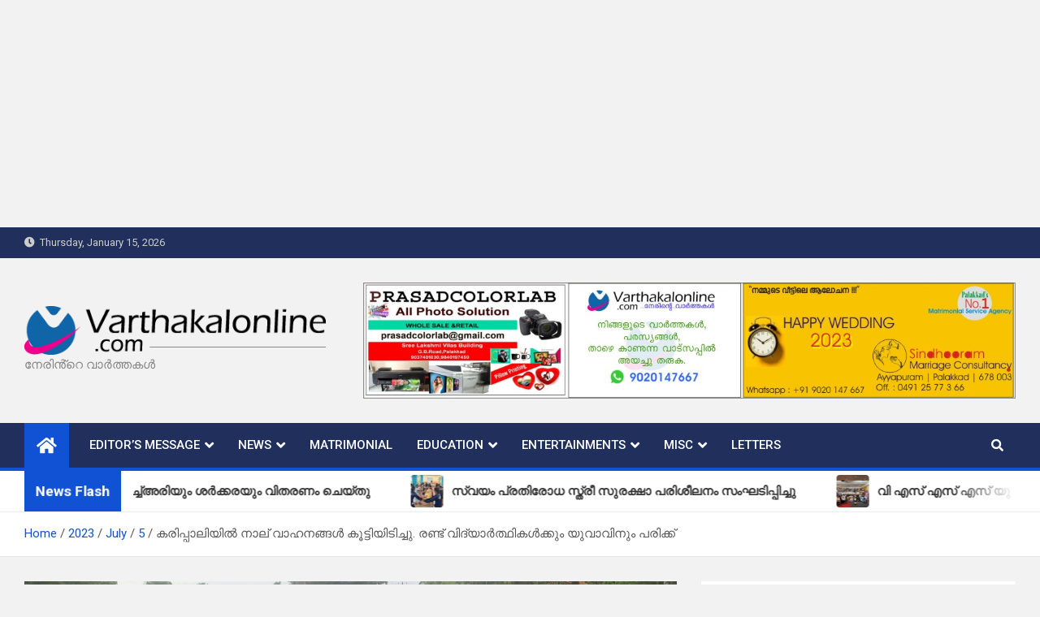

--- FILE ---
content_type: text/html; charset=UTF-8
request_url: https://varthakalonline.com/2023/07/05/karipali-4-vehicles-accident-valiyode-vadakkenchery-palakkad/
body_size: 14826
content:
<!doctype html>
<html lang="en-US">
<head>
	<meta charset="UTF-8">
	<meta name="viewport" content="width=device-width, initial-scale=1, shrink-to-fit=no">
	<link rel="profile" href="https://gmpg.org/xfn/11">

	<title>കരിപ്പാലിയിൽ നാല് വാഹനങ്ങൾ കൂട്ടിയിടിച്ചു. രണ്ട് വിദ്യാർത്ഥികൾക്കും യുവാവിനും പരിക്ക്</title>
<meta name='robots' content='max-image-preview:large' />
<link rel='dns-prefetch' href='//www.googletagmanager.com' />
<link rel='dns-prefetch' href='//fonts.googleapis.com' />
<link rel='dns-prefetch' href='//pagead2.googlesyndication.com' />
<link rel="alternate" type="application/rss+xml" title=" &raquo; Feed" href="https://varthakalonline.com/feed/" />
<link rel="alternate" type="application/rss+xml" title=" &raquo; Comments Feed" href="https://varthakalonline.com/comments/feed/" />
<link rel="alternate" title="oEmbed (JSON)" type="application/json+oembed" href="https://varthakalonline.com/wp-json/oembed/1.0/embed?url=https%3A%2F%2Fvarthakalonline.com%2F2023%2F07%2F05%2Fkaripali-4-vehicles-accident-valiyode-vadakkenchery-palakkad%2F" />
<link rel="alternate" title="oEmbed (XML)" type="text/xml+oembed" href="https://varthakalonline.com/wp-json/oembed/1.0/embed?url=https%3A%2F%2Fvarthakalonline.com%2F2023%2F07%2F05%2Fkaripali-4-vehicles-accident-valiyode-vadakkenchery-palakkad%2F&#038;format=xml" />
<style id='wp-img-auto-sizes-contain-inline-css'>
img:is([sizes=auto i],[sizes^="auto," i]){contain-intrinsic-size:3000px 1500px}
/*# sourceURL=wp-img-auto-sizes-contain-inline-css */
</style>
<style id='wp-emoji-styles-inline-css'>

	img.wp-smiley, img.emoji {
		display: inline !important;
		border: none !important;
		box-shadow: none !important;
		height: 1em !important;
		width: 1em !important;
		margin: 0 0.07em !important;
		vertical-align: -0.1em !important;
		background: none !important;
		padding: 0 !important;
	}
/*# sourceURL=wp-emoji-styles-inline-css */
</style>
<style id='wp-block-library-inline-css'>
:root{--wp-block-synced-color:#7a00df;--wp-block-synced-color--rgb:122,0,223;--wp-bound-block-color:var(--wp-block-synced-color);--wp-editor-canvas-background:#ddd;--wp-admin-theme-color:#007cba;--wp-admin-theme-color--rgb:0,124,186;--wp-admin-theme-color-darker-10:#006ba1;--wp-admin-theme-color-darker-10--rgb:0,107,160.5;--wp-admin-theme-color-darker-20:#005a87;--wp-admin-theme-color-darker-20--rgb:0,90,135;--wp-admin-border-width-focus:2px}@media (min-resolution:192dpi){:root{--wp-admin-border-width-focus:1.5px}}.wp-element-button{cursor:pointer}:root .has-very-light-gray-background-color{background-color:#eee}:root .has-very-dark-gray-background-color{background-color:#313131}:root .has-very-light-gray-color{color:#eee}:root .has-very-dark-gray-color{color:#313131}:root .has-vivid-green-cyan-to-vivid-cyan-blue-gradient-background{background:linear-gradient(135deg,#00d084,#0693e3)}:root .has-purple-crush-gradient-background{background:linear-gradient(135deg,#34e2e4,#4721fb 50%,#ab1dfe)}:root .has-hazy-dawn-gradient-background{background:linear-gradient(135deg,#faaca8,#dad0ec)}:root .has-subdued-olive-gradient-background{background:linear-gradient(135deg,#fafae1,#67a671)}:root .has-atomic-cream-gradient-background{background:linear-gradient(135deg,#fdd79a,#004a59)}:root .has-nightshade-gradient-background{background:linear-gradient(135deg,#330968,#31cdcf)}:root .has-midnight-gradient-background{background:linear-gradient(135deg,#020381,#2874fc)}:root{--wp--preset--font-size--normal:16px;--wp--preset--font-size--huge:42px}.has-regular-font-size{font-size:1em}.has-larger-font-size{font-size:2.625em}.has-normal-font-size{font-size:var(--wp--preset--font-size--normal)}.has-huge-font-size{font-size:var(--wp--preset--font-size--huge)}.has-text-align-center{text-align:center}.has-text-align-left{text-align:left}.has-text-align-right{text-align:right}.has-fit-text{white-space:nowrap!important}#end-resizable-editor-section{display:none}.aligncenter{clear:both}.items-justified-left{justify-content:flex-start}.items-justified-center{justify-content:center}.items-justified-right{justify-content:flex-end}.items-justified-space-between{justify-content:space-between}.screen-reader-text{border:0;clip-path:inset(50%);height:1px;margin:-1px;overflow:hidden;padding:0;position:absolute;width:1px;word-wrap:normal!important}.screen-reader-text:focus{background-color:#ddd;clip-path:none;color:#444;display:block;font-size:1em;height:auto;left:5px;line-height:normal;padding:15px 23px 14px;text-decoration:none;top:5px;width:auto;z-index:100000}html :where(.has-border-color){border-style:solid}html :where([style*=border-top-color]){border-top-style:solid}html :where([style*=border-right-color]){border-right-style:solid}html :where([style*=border-bottom-color]){border-bottom-style:solid}html :where([style*=border-left-color]){border-left-style:solid}html :where([style*=border-width]){border-style:solid}html :where([style*=border-top-width]){border-top-style:solid}html :where([style*=border-right-width]){border-right-style:solid}html :where([style*=border-bottom-width]){border-bottom-style:solid}html :where([style*=border-left-width]){border-left-style:solid}html :where(img[class*=wp-image-]){height:auto;max-width:100%}:where(figure){margin:0 0 1em}html :where(.is-position-sticky){--wp-admin--admin-bar--position-offset:var(--wp-admin--admin-bar--height,0px)}@media screen and (max-width:600px){html :where(.is-position-sticky){--wp-admin--admin-bar--position-offset:0px}}

/*# sourceURL=wp-block-library-inline-css */
</style><style id='wp-block-archives-inline-css'>
.wp-block-archives{box-sizing:border-box}.wp-block-archives-dropdown label{display:block}
/*# sourceURL=https://varthakalonline.com/wp-includes/blocks/archives/style.min.css */
</style>
<style id='wp-block-categories-inline-css'>
.wp-block-categories{box-sizing:border-box}.wp-block-categories.alignleft{margin-right:2em}.wp-block-categories.alignright{margin-left:2em}.wp-block-categories.wp-block-categories-dropdown.aligncenter{text-align:center}.wp-block-categories .wp-block-categories__label{display:block;width:100%}
/*# sourceURL=https://varthakalonline.com/wp-includes/blocks/categories/style.min.css */
</style>
<style id='wp-block-heading-inline-css'>
h1:where(.wp-block-heading).has-background,h2:where(.wp-block-heading).has-background,h3:where(.wp-block-heading).has-background,h4:where(.wp-block-heading).has-background,h5:where(.wp-block-heading).has-background,h6:where(.wp-block-heading).has-background{padding:1.25em 2.375em}h1.has-text-align-left[style*=writing-mode]:where([style*=vertical-lr]),h1.has-text-align-right[style*=writing-mode]:where([style*=vertical-rl]),h2.has-text-align-left[style*=writing-mode]:where([style*=vertical-lr]),h2.has-text-align-right[style*=writing-mode]:where([style*=vertical-rl]),h3.has-text-align-left[style*=writing-mode]:where([style*=vertical-lr]),h3.has-text-align-right[style*=writing-mode]:where([style*=vertical-rl]),h4.has-text-align-left[style*=writing-mode]:where([style*=vertical-lr]),h4.has-text-align-right[style*=writing-mode]:where([style*=vertical-rl]),h5.has-text-align-left[style*=writing-mode]:where([style*=vertical-lr]),h5.has-text-align-right[style*=writing-mode]:where([style*=vertical-rl]),h6.has-text-align-left[style*=writing-mode]:where([style*=vertical-lr]),h6.has-text-align-right[style*=writing-mode]:where([style*=vertical-rl]){rotate:180deg}
/*# sourceURL=https://varthakalonline.com/wp-includes/blocks/heading/style.min.css */
</style>
<style id='wp-block-image-inline-css'>
.wp-block-image>a,.wp-block-image>figure>a{display:inline-block}.wp-block-image img{box-sizing:border-box;height:auto;max-width:100%;vertical-align:bottom}@media not (prefers-reduced-motion){.wp-block-image img.hide{visibility:hidden}.wp-block-image img.show{animation:show-content-image .4s}}.wp-block-image[style*=border-radius] img,.wp-block-image[style*=border-radius]>a{border-radius:inherit}.wp-block-image.has-custom-border img{box-sizing:border-box}.wp-block-image.aligncenter{text-align:center}.wp-block-image.alignfull>a,.wp-block-image.alignwide>a{width:100%}.wp-block-image.alignfull img,.wp-block-image.alignwide img{height:auto;width:100%}.wp-block-image .aligncenter,.wp-block-image .alignleft,.wp-block-image .alignright,.wp-block-image.aligncenter,.wp-block-image.alignleft,.wp-block-image.alignright{display:table}.wp-block-image .aligncenter>figcaption,.wp-block-image .alignleft>figcaption,.wp-block-image .alignright>figcaption,.wp-block-image.aligncenter>figcaption,.wp-block-image.alignleft>figcaption,.wp-block-image.alignright>figcaption{caption-side:bottom;display:table-caption}.wp-block-image .alignleft{float:left;margin:.5em 1em .5em 0}.wp-block-image .alignright{float:right;margin:.5em 0 .5em 1em}.wp-block-image .aligncenter{margin-left:auto;margin-right:auto}.wp-block-image :where(figcaption){margin-bottom:1em;margin-top:.5em}.wp-block-image.is-style-circle-mask img{border-radius:9999px}@supports ((-webkit-mask-image:none) or (mask-image:none)) or (-webkit-mask-image:none){.wp-block-image.is-style-circle-mask img{border-radius:0;-webkit-mask-image:url('data:image/svg+xml;utf8,<svg viewBox="0 0 100 100" xmlns="http://www.w3.org/2000/svg"><circle cx="50" cy="50" r="50"/></svg>');mask-image:url('data:image/svg+xml;utf8,<svg viewBox="0 0 100 100" xmlns="http://www.w3.org/2000/svg"><circle cx="50" cy="50" r="50"/></svg>');mask-mode:alpha;-webkit-mask-position:center;mask-position:center;-webkit-mask-repeat:no-repeat;mask-repeat:no-repeat;-webkit-mask-size:contain;mask-size:contain}}:root :where(.wp-block-image.is-style-rounded img,.wp-block-image .is-style-rounded img){border-radius:9999px}.wp-block-image figure{margin:0}.wp-lightbox-container{display:flex;flex-direction:column;position:relative}.wp-lightbox-container img{cursor:zoom-in}.wp-lightbox-container img:hover+button{opacity:1}.wp-lightbox-container button{align-items:center;backdrop-filter:blur(16px) saturate(180%);background-color:#5a5a5a40;border:none;border-radius:4px;cursor:zoom-in;display:flex;height:20px;justify-content:center;opacity:0;padding:0;position:absolute;right:16px;text-align:center;top:16px;width:20px;z-index:100}@media not (prefers-reduced-motion){.wp-lightbox-container button{transition:opacity .2s ease}}.wp-lightbox-container button:focus-visible{outline:3px auto #5a5a5a40;outline:3px auto -webkit-focus-ring-color;outline-offset:3px}.wp-lightbox-container button:hover{cursor:pointer;opacity:1}.wp-lightbox-container button:focus{opacity:1}.wp-lightbox-container button:focus,.wp-lightbox-container button:hover,.wp-lightbox-container button:not(:hover):not(:active):not(.has-background){background-color:#5a5a5a40;border:none}.wp-lightbox-overlay{box-sizing:border-box;cursor:zoom-out;height:100vh;left:0;overflow:hidden;position:fixed;top:0;visibility:hidden;width:100%;z-index:100000}.wp-lightbox-overlay .close-button{align-items:center;cursor:pointer;display:flex;justify-content:center;min-height:40px;min-width:40px;padding:0;position:absolute;right:calc(env(safe-area-inset-right) + 16px);top:calc(env(safe-area-inset-top) + 16px);z-index:5000000}.wp-lightbox-overlay .close-button:focus,.wp-lightbox-overlay .close-button:hover,.wp-lightbox-overlay .close-button:not(:hover):not(:active):not(.has-background){background:none;border:none}.wp-lightbox-overlay .lightbox-image-container{height:var(--wp--lightbox-container-height);left:50%;overflow:hidden;position:absolute;top:50%;transform:translate(-50%,-50%);transform-origin:top left;width:var(--wp--lightbox-container-width);z-index:9999999999}.wp-lightbox-overlay .wp-block-image{align-items:center;box-sizing:border-box;display:flex;height:100%;justify-content:center;margin:0;position:relative;transform-origin:0 0;width:100%;z-index:3000000}.wp-lightbox-overlay .wp-block-image img{height:var(--wp--lightbox-image-height);min-height:var(--wp--lightbox-image-height);min-width:var(--wp--lightbox-image-width);width:var(--wp--lightbox-image-width)}.wp-lightbox-overlay .wp-block-image figcaption{display:none}.wp-lightbox-overlay button{background:none;border:none}.wp-lightbox-overlay .scrim{background-color:#fff;height:100%;opacity:.9;position:absolute;width:100%;z-index:2000000}.wp-lightbox-overlay.active{visibility:visible}@media not (prefers-reduced-motion){.wp-lightbox-overlay.active{animation:turn-on-visibility .25s both}.wp-lightbox-overlay.active img{animation:turn-on-visibility .35s both}.wp-lightbox-overlay.show-closing-animation:not(.active){animation:turn-off-visibility .35s both}.wp-lightbox-overlay.show-closing-animation:not(.active) img{animation:turn-off-visibility .25s both}.wp-lightbox-overlay.zoom.active{animation:none;opacity:1;visibility:visible}.wp-lightbox-overlay.zoom.active .lightbox-image-container{animation:lightbox-zoom-in .4s}.wp-lightbox-overlay.zoom.active .lightbox-image-container img{animation:none}.wp-lightbox-overlay.zoom.active .scrim{animation:turn-on-visibility .4s forwards}.wp-lightbox-overlay.zoom.show-closing-animation:not(.active){animation:none}.wp-lightbox-overlay.zoom.show-closing-animation:not(.active) .lightbox-image-container{animation:lightbox-zoom-out .4s}.wp-lightbox-overlay.zoom.show-closing-animation:not(.active) .lightbox-image-container img{animation:none}.wp-lightbox-overlay.zoom.show-closing-animation:not(.active) .scrim{animation:turn-off-visibility .4s forwards}}@keyframes show-content-image{0%{visibility:hidden}99%{visibility:hidden}to{visibility:visible}}@keyframes turn-on-visibility{0%{opacity:0}to{opacity:1}}@keyframes turn-off-visibility{0%{opacity:1;visibility:visible}99%{opacity:0;visibility:visible}to{opacity:0;visibility:hidden}}@keyframes lightbox-zoom-in{0%{transform:translate(calc((-100vw + var(--wp--lightbox-scrollbar-width))/2 + var(--wp--lightbox-initial-left-position)),calc(-50vh + var(--wp--lightbox-initial-top-position))) scale(var(--wp--lightbox-scale))}to{transform:translate(-50%,-50%) scale(1)}}@keyframes lightbox-zoom-out{0%{transform:translate(-50%,-50%) scale(1);visibility:visible}99%{visibility:visible}to{transform:translate(calc((-100vw + var(--wp--lightbox-scrollbar-width))/2 + var(--wp--lightbox-initial-left-position)),calc(-50vh + var(--wp--lightbox-initial-top-position))) scale(var(--wp--lightbox-scale));visibility:hidden}}
/*# sourceURL=https://varthakalonline.com/wp-includes/blocks/image/style.min.css */
</style>
<style id='wp-block-latest-posts-inline-css'>
.wp-block-latest-posts{box-sizing:border-box}.wp-block-latest-posts.alignleft{margin-right:2em}.wp-block-latest-posts.alignright{margin-left:2em}.wp-block-latest-posts.wp-block-latest-posts__list{list-style:none}.wp-block-latest-posts.wp-block-latest-posts__list li{clear:both;overflow-wrap:break-word}.wp-block-latest-posts.is-grid{display:flex;flex-wrap:wrap}.wp-block-latest-posts.is-grid li{margin:0 1.25em 1.25em 0;width:100%}@media (min-width:600px){.wp-block-latest-posts.columns-2 li{width:calc(50% - .625em)}.wp-block-latest-posts.columns-2 li:nth-child(2n){margin-right:0}.wp-block-latest-posts.columns-3 li{width:calc(33.33333% - .83333em)}.wp-block-latest-posts.columns-3 li:nth-child(3n){margin-right:0}.wp-block-latest-posts.columns-4 li{width:calc(25% - .9375em)}.wp-block-latest-posts.columns-4 li:nth-child(4n){margin-right:0}.wp-block-latest-posts.columns-5 li{width:calc(20% - 1em)}.wp-block-latest-posts.columns-5 li:nth-child(5n){margin-right:0}.wp-block-latest-posts.columns-6 li{width:calc(16.66667% - 1.04167em)}.wp-block-latest-posts.columns-6 li:nth-child(6n){margin-right:0}}:root :where(.wp-block-latest-posts.is-grid){padding:0}:root :where(.wp-block-latest-posts.wp-block-latest-posts__list){padding-left:0}.wp-block-latest-posts__post-author,.wp-block-latest-posts__post-date{display:block;font-size:.8125em}.wp-block-latest-posts__post-excerpt,.wp-block-latest-posts__post-full-content{margin-bottom:1em;margin-top:.5em}.wp-block-latest-posts__featured-image a{display:inline-block}.wp-block-latest-posts__featured-image img{height:auto;max-width:100%;width:auto}.wp-block-latest-posts__featured-image.alignleft{float:left;margin-right:1em}.wp-block-latest-posts__featured-image.alignright{float:right;margin-left:1em}.wp-block-latest-posts__featured-image.aligncenter{margin-bottom:1em;text-align:center}
/*# sourceURL=https://varthakalonline.com/wp-includes/blocks/latest-posts/style.min.css */
</style>
<style id='wp-block-group-inline-css'>
.wp-block-group{box-sizing:border-box}:where(.wp-block-group.wp-block-group-is-layout-constrained){position:relative}
/*# sourceURL=https://varthakalonline.com/wp-includes/blocks/group/style.min.css */
</style>
<style id='wp-block-paragraph-inline-css'>
.is-small-text{font-size:.875em}.is-regular-text{font-size:1em}.is-large-text{font-size:2.25em}.is-larger-text{font-size:3em}.has-drop-cap:not(:focus):first-letter{float:left;font-size:8.4em;font-style:normal;font-weight:100;line-height:.68;margin:.05em .1em 0 0;text-transform:uppercase}body.rtl .has-drop-cap:not(:focus):first-letter{float:none;margin-left:.1em}p.has-drop-cap.has-background{overflow:hidden}:root :where(p.has-background){padding:1.25em 2.375em}:where(p.has-text-color:not(.has-link-color)) a{color:inherit}p.has-text-align-left[style*="writing-mode:vertical-lr"],p.has-text-align-right[style*="writing-mode:vertical-rl"]{rotate:180deg}
/*# sourceURL=https://varthakalonline.com/wp-includes/blocks/paragraph/style.min.css */
</style>
<style id='global-styles-inline-css'>
:root{--wp--preset--aspect-ratio--square: 1;--wp--preset--aspect-ratio--4-3: 4/3;--wp--preset--aspect-ratio--3-4: 3/4;--wp--preset--aspect-ratio--3-2: 3/2;--wp--preset--aspect-ratio--2-3: 2/3;--wp--preset--aspect-ratio--16-9: 16/9;--wp--preset--aspect-ratio--9-16: 9/16;--wp--preset--color--black: #000000;--wp--preset--color--cyan-bluish-gray: #abb8c3;--wp--preset--color--white: #ffffff;--wp--preset--color--pale-pink: #f78da7;--wp--preset--color--vivid-red: #cf2e2e;--wp--preset--color--luminous-vivid-orange: #ff6900;--wp--preset--color--luminous-vivid-amber: #fcb900;--wp--preset--color--light-green-cyan: #7bdcb5;--wp--preset--color--vivid-green-cyan: #00d084;--wp--preset--color--pale-cyan-blue: #8ed1fc;--wp--preset--color--vivid-cyan-blue: #0693e3;--wp--preset--color--vivid-purple: #9b51e0;--wp--preset--gradient--vivid-cyan-blue-to-vivid-purple: linear-gradient(135deg,rgb(6,147,227) 0%,rgb(155,81,224) 100%);--wp--preset--gradient--light-green-cyan-to-vivid-green-cyan: linear-gradient(135deg,rgb(122,220,180) 0%,rgb(0,208,130) 100%);--wp--preset--gradient--luminous-vivid-amber-to-luminous-vivid-orange: linear-gradient(135deg,rgb(252,185,0) 0%,rgb(255,105,0) 100%);--wp--preset--gradient--luminous-vivid-orange-to-vivid-red: linear-gradient(135deg,rgb(255,105,0) 0%,rgb(207,46,46) 100%);--wp--preset--gradient--very-light-gray-to-cyan-bluish-gray: linear-gradient(135deg,rgb(238,238,238) 0%,rgb(169,184,195) 100%);--wp--preset--gradient--cool-to-warm-spectrum: linear-gradient(135deg,rgb(74,234,220) 0%,rgb(151,120,209) 20%,rgb(207,42,186) 40%,rgb(238,44,130) 60%,rgb(251,105,98) 80%,rgb(254,248,76) 100%);--wp--preset--gradient--blush-light-purple: linear-gradient(135deg,rgb(255,206,236) 0%,rgb(152,150,240) 100%);--wp--preset--gradient--blush-bordeaux: linear-gradient(135deg,rgb(254,205,165) 0%,rgb(254,45,45) 50%,rgb(107,0,62) 100%);--wp--preset--gradient--luminous-dusk: linear-gradient(135deg,rgb(255,203,112) 0%,rgb(199,81,192) 50%,rgb(65,88,208) 100%);--wp--preset--gradient--pale-ocean: linear-gradient(135deg,rgb(255,245,203) 0%,rgb(182,227,212) 50%,rgb(51,167,181) 100%);--wp--preset--gradient--electric-grass: linear-gradient(135deg,rgb(202,248,128) 0%,rgb(113,206,126) 100%);--wp--preset--gradient--midnight: linear-gradient(135deg,rgb(2,3,129) 0%,rgb(40,116,252) 100%);--wp--preset--font-size--small: 13px;--wp--preset--font-size--medium: 20px;--wp--preset--font-size--large: 36px;--wp--preset--font-size--x-large: 42px;--wp--preset--spacing--20: 0.44rem;--wp--preset--spacing--30: 0.67rem;--wp--preset--spacing--40: 1rem;--wp--preset--spacing--50: 1.5rem;--wp--preset--spacing--60: 2.25rem;--wp--preset--spacing--70: 3.38rem;--wp--preset--spacing--80: 5.06rem;--wp--preset--shadow--natural: 6px 6px 9px rgba(0, 0, 0, 0.2);--wp--preset--shadow--deep: 12px 12px 50px rgba(0, 0, 0, 0.4);--wp--preset--shadow--sharp: 6px 6px 0px rgba(0, 0, 0, 0.2);--wp--preset--shadow--outlined: 6px 6px 0px -3px rgb(255, 255, 255), 6px 6px rgb(0, 0, 0);--wp--preset--shadow--crisp: 6px 6px 0px rgb(0, 0, 0);}:where(.is-layout-flex){gap: 0.5em;}:where(.is-layout-grid){gap: 0.5em;}body .is-layout-flex{display: flex;}.is-layout-flex{flex-wrap: wrap;align-items: center;}.is-layout-flex > :is(*, div){margin: 0;}body .is-layout-grid{display: grid;}.is-layout-grid > :is(*, div){margin: 0;}:where(.wp-block-columns.is-layout-flex){gap: 2em;}:where(.wp-block-columns.is-layout-grid){gap: 2em;}:where(.wp-block-post-template.is-layout-flex){gap: 1.25em;}:where(.wp-block-post-template.is-layout-grid){gap: 1.25em;}.has-black-color{color: var(--wp--preset--color--black) !important;}.has-cyan-bluish-gray-color{color: var(--wp--preset--color--cyan-bluish-gray) !important;}.has-white-color{color: var(--wp--preset--color--white) !important;}.has-pale-pink-color{color: var(--wp--preset--color--pale-pink) !important;}.has-vivid-red-color{color: var(--wp--preset--color--vivid-red) !important;}.has-luminous-vivid-orange-color{color: var(--wp--preset--color--luminous-vivid-orange) !important;}.has-luminous-vivid-amber-color{color: var(--wp--preset--color--luminous-vivid-amber) !important;}.has-light-green-cyan-color{color: var(--wp--preset--color--light-green-cyan) !important;}.has-vivid-green-cyan-color{color: var(--wp--preset--color--vivid-green-cyan) !important;}.has-pale-cyan-blue-color{color: var(--wp--preset--color--pale-cyan-blue) !important;}.has-vivid-cyan-blue-color{color: var(--wp--preset--color--vivid-cyan-blue) !important;}.has-vivid-purple-color{color: var(--wp--preset--color--vivid-purple) !important;}.has-black-background-color{background-color: var(--wp--preset--color--black) !important;}.has-cyan-bluish-gray-background-color{background-color: var(--wp--preset--color--cyan-bluish-gray) !important;}.has-white-background-color{background-color: var(--wp--preset--color--white) !important;}.has-pale-pink-background-color{background-color: var(--wp--preset--color--pale-pink) !important;}.has-vivid-red-background-color{background-color: var(--wp--preset--color--vivid-red) !important;}.has-luminous-vivid-orange-background-color{background-color: var(--wp--preset--color--luminous-vivid-orange) !important;}.has-luminous-vivid-amber-background-color{background-color: var(--wp--preset--color--luminous-vivid-amber) !important;}.has-light-green-cyan-background-color{background-color: var(--wp--preset--color--light-green-cyan) !important;}.has-vivid-green-cyan-background-color{background-color: var(--wp--preset--color--vivid-green-cyan) !important;}.has-pale-cyan-blue-background-color{background-color: var(--wp--preset--color--pale-cyan-blue) !important;}.has-vivid-cyan-blue-background-color{background-color: var(--wp--preset--color--vivid-cyan-blue) !important;}.has-vivid-purple-background-color{background-color: var(--wp--preset--color--vivid-purple) !important;}.has-black-border-color{border-color: var(--wp--preset--color--black) !important;}.has-cyan-bluish-gray-border-color{border-color: var(--wp--preset--color--cyan-bluish-gray) !important;}.has-white-border-color{border-color: var(--wp--preset--color--white) !important;}.has-pale-pink-border-color{border-color: var(--wp--preset--color--pale-pink) !important;}.has-vivid-red-border-color{border-color: var(--wp--preset--color--vivid-red) !important;}.has-luminous-vivid-orange-border-color{border-color: var(--wp--preset--color--luminous-vivid-orange) !important;}.has-luminous-vivid-amber-border-color{border-color: var(--wp--preset--color--luminous-vivid-amber) !important;}.has-light-green-cyan-border-color{border-color: var(--wp--preset--color--light-green-cyan) !important;}.has-vivid-green-cyan-border-color{border-color: var(--wp--preset--color--vivid-green-cyan) !important;}.has-pale-cyan-blue-border-color{border-color: var(--wp--preset--color--pale-cyan-blue) !important;}.has-vivid-cyan-blue-border-color{border-color: var(--wp--preset--color--vivid-cyan-blue) !important;}.has-vivid-purple-border-color{border-color: var(--wp--preset--color--vivid-purple) !important;}.has-vivid-cyan-blue-to-vivid-purple-gradient-background{background: var(--wp--preset--gradient--vivid-cyan-blue-to-vivid-purple) !important;}.has-light-green-cyan-to-vivid-green-cyan-gradient-background{background: var(--wp--preset--gradient--light-green-cyan-to-vivid-green-cyan) !important;}.has-luminous-vivid-amber-to-luminous-vivid-orange-gradient-background{background: var(--wp--preset--gradient--luminous-vivid-amber-to-luminous-vivid-orange) !important;}.has-luminous-vivid-orange-to-vivid-red-gradient-background{background: var(--wp--preset--gradient--luminous-vivid-orange-to-vivid-red) !important;}.has-very-light-gray-to-cyan-bluish-gray-gradient-background{background: var(--wp--preset--gradient--very-light-gray-to-cyan-bluish-gray) !important;}.has-cool-to-warm-spectrum-gradient-background{background: var(--wp--preset--gradient--cool-to-warm-spectrum) !important;}.has-blush-light-purple-gradient-background{background: var(--wp--preset--gradient--blush-light-purple) !important;}.has-blush-bordeaux-gradient-background{background: var(--wp--preset--gradient--blush-bordeaux) !important;}.has-luminous-dusk-gradient-background{background: var(--wp--preset--gradient--luminous-dusk) !important;}.has-pale-ocean-gradient-background{background: var(--wp--preset--gradient--pale-ocean) !important;}.has-electric-grass-gradient-background{background: var(--wp--preset--gradient--electric-grass) !important;}.has-midnight-gradient-background{background: var(--wp--preset--gradient--midnight) !important;}.has-small-font-size{font-size: var(--wp--preset--font-size--small) !important;}.has-medium-font-size{font-size: var(--wp--preset--font-size--medium) !important;}.has-large-font-size{font-size: var(--wp--preset--font-size--large) !important;}.has-x-large-font-size{font-size: var(--wp--preset--font-size--x-large) !important;}
/*# sourceURL=global-styles-inline-css */
</style>

<style id='classic-theme-styles-inline-css'>
/*! This file is auto-generated */
.wp-block-button__link{color:#fff;background-color:#32373c;border-radius:9999px;box-shadow:none;text-decoration:none;padding:calc(.667em + 2px) calc(1.333em + 2px);font-size:1.125em}.wp-block-file__button{background:#32373c;color:#fff;text-decoration:none}
/*# sourceURL=/wp-includes/css/classic-themes.min.css */
</style>
<link rel='stylesheet' id='bootstrap-style-css' href='https://varthakalonline.com/wp-content/themes/magazinenp/assets/vendor/bootstrap/css/bootstrap.min.css?ver=4.0.0' media='all' />
<link rel='stylesheet' id='font-awesome-style-css' href='https://varthakalonline.com/wp-content/themes/magazinenp/assets/vendor/font-awesome/css/font-awesome.css?ver=6.9' media='all' />
<link rel='stylesheet' id='magazinenp-google-fonts-css' href='//fonts.googleapis.com/css?family=Roboto%3A100%2C300%2C300i%2C400%2C400i%2C500%2C500i%2C700%2C700i&#038;ver=6.9' media='all' />
<link rel='stylesheet' id='owl-carousel-css' href='https://varthakalonline.com/wp-content/themes/magazinenp/assets/vendor/owl-carousel/owl.carousel.min.css?ver=2.3.4' media='all' />
<link rel='stylesheet' id='magazinenp-main-style-css' href='https://varthakalonline.com/wp-content/themes/magazinenp/assets/css/magazinenp.css?ver=1.1.7' media='all' />
<link rel='stylesheet' id='magazinenp-style-css' href='https://varthakalonline.com/wp-content/themes/magazinenp/style.css?ver=6.9' media='all' />
<script src="https://varthakalonline.com/wp-includes/js/jquery/jquery.min.js?ver=3.7.1" id="jquery-core-js"></script>
<script src="https://varthakalonline.com/wp-includes/js/jquery/jquery-migrate.min.js?ver=3.4.1" id="jquery-migrate-js"></script>

<!-- Google Analytics snippet added by Site Kit -->
<script src="https://www.googletagmanager.com/gtag/js?id=UA-236871232-1" id="google_gtagjs-js" async></script>
<script id="google_gtagjs-js-after">
window.dataLayer = window.dataLayer || [];function gtag(){dataLayer.push(arguments);}
gtag('set', 'linker', {"domains":["varthakalonline.com"]} );
gtag("js", new Date());
gtag("set", "developer_id.dZTNiMT", true);
gtag("config", "UA-236871232-1", {"anonymize_ip":true});
gtag("config", "G-WN3BMXXYX2");
//# sourceURL=google_gtagjs-js-after
</script>

<!-- End Google Analytics snippet added by Site Kit -->
<link rel="https://api.w.org/" href="https://varthakalonline.com/wp-json/" /><link rel="alternate" title="JSON" type="application/json" href="https://varthakalonline.com/wp-json/wp/v2/posts/5512" /><link rel="EditURI" type="application/rsd+xml" title="RSD" href="https://varthakalonline.com/xmlrpc.php?rsd" />
<meta name="generator" content="WordPress 6.9" />
<link rel="canonical" href="https://varthakalonline.com/2023/07/05/karipali-4-vehicles-accident-valiyode-vadakkenchery-palakkad/" />
<link rel='shortlink' href='https://varthakalonline.com/?p=5512' />
<meta name="generator" content="Site Kit by Google 1.80.0" />
        <style class="magazinenp-dynamic-css">

            
        </style>

        
<!-- Google AdSense snippet added by Site Kit -->
<meta name="google-adsense-platform-account" content="ca-host-pub-2644536267352236">
<meta name="google-adsense-platform-domain" content="sitekit.withgoogle.com">
<!-- End Google AdSense snippet added by Site Kit -->

<!-- Google AdSense snippet added by Site Kit -->
<script async src="https://pagead2.googlesyndication.com/pagead/js/adsbygoogle.js?client=ca-pub-1807920686493909" crossorigin="anonymous"></script>

<!-- End Google AdSense snippet added by Site Kit -->
<link rel="icon" href="https://varthakalonline.com/wp-content/uploads/2022/07/cropped-cropped-varthakal1-png-32x32.png" sizes="32x32" />
<link rel="icon" href="https://varthakalonline.com/wp-content/uploads/2022/07/cropped-cropped-varthakal1-png-192x192.png" sizes="192x192" />
<link rel="apple-touch-icon" href="https://varthakalonline.com/wp-content/uploads/2022/07/cropped-cropped-varthakal1-png-180x180.png" />
<meta name="msapplication-TileImage" content="https://varthakalonline.com/wp-content/uploads/2022/07/cropped-cropped-varthakal1-png-270x270.png" />
</head>

<body class="wp-singular post-template-default single single-post postid-5512 single-format-standard wp-custom-logo wp-theme-magazinenp theme-body group-blog title-style4 magazinenp-image-hover-effect-theme_default right full_width_content_layout">

<script async src="https://pagead2.googlesyndication.com/pagead/js/adsbygoogle.js?client=ca-pub-1807920686493909"
     crossorigin="anonymous"></script>
<!-- my_hori_ad -->
<ins class="adsbygoogle"
     style="display:block"
     data-ad-client="ca-pub-1807920686493909"
     data-ad-slot="4043320972"
     data-ad-format="auto"
     data-full-width-responsive="true"></ins>
<script>
     (adsbygoogle = window.adsbygoogle || []).push({});
</script>
<div id="page" class="site">
	<a class="skip-link screen-reader-text" href="#content">Skip to content</a>
	<header id="masthead" class="site-header">
		<div class="mnp-top-header">
    <div class="container">
        <div class="row gutter-10">
                            <div class="col col-sm mnp-date-section">
                    <div class="date">
                        <ul>
                            <li>
                                <i class="mnp-icon fa fa-clock"></i>&nbsp;&nbsp;Thursday, January 15, 2026                            </li>
                        </ul>
                    </div>
                </div>
            
                    </div>
    </div>
</div><div class="mnp-mid-header" >
    <div class="container">
        <div class="row align-items-center">
            <div class="col-lg-4 mnp-branding-wrap">
                <div class="site-branding navbar-brand">
                    <a href="https://varthakalonline.com/" class="custom-logo-link" rel="home"><img width="417" height="67" src="https://varthakalonline.com/wp-content/uploads/2022/07/cropped-varthakal1-png.png" class="custom-logo" alt="" decoding="async" srcset="https://varthakalonline.com/wp-content/uploads/2022/07/cropped-varthakal1-png.png 417w, https://varthakalonline.com/wp-content/uploads/2022/07/cropped-varthakal1-png-300x48.png 300w" sizes="(max-width: 417px) 100vw, 417px" /></a>                        <h2 class="site-title"><a href="https://varthakalonline.com/"
                                                  rel="home"></a></h2>
                                            <p class="site-description">നേരിൻ്റെ വാർത്തകൾ</p>
                                    </div>
            </div>
                            <div class="col-lg-8 navbar-ad-section">
                                            <img class="img-fluid"
                             src="https://varthakalonline.com/wp-content/uploads/2023/02/banner-adv-23-1.jpg"
                             alt="Banner Add">
                                        </div>
                    </div>
    </div>
</div>
<nav class="mnp-bottom-header navbar navbar-expand-lg d-block mnp-sticky1">
	<div class="navigation-bar">
		<div class="navigation-bar-top">
			<div class="container">
									<div class="mnp-home-icon"><a href="https://varthakalonline.com/" rel="home"><i
								class="fa fa-home"></i></a></div>

				
				<button class="navbar-toggler menu-toggle collapsed" type="button" data-toggle="collapse"
						data-target="#navbarCollapse" aria-controls="navbarCollapse" aria-expanded="false"
						aria-label="Toggle navigation"></button>
									<button class="search-toggle"></button>
							</div>

			<div class="search-bar">
				<div class="container">
					<div id="magazinenp-search-block" class="search-block off">
						<form action="https://varthakalonline.com/" method="get" class="search-form">
	<label class="assistive-text"> Search </label>
	<div class="input-group">
		<input type="search" value="" placeholder="Search" class="form-control s" name="s">
		<div class="input-group-prepend">
			<button class="btn btn-theme">Search</button>
		</div>
	</div>
</form>
					</div>
				</div>
			</div>
		</div>
		<div class="navbar-main">
			<div class="container">
									<div class="mnp-home-icon"><a href="https://varthakalonline.com/" rel="home"><i
								class="fa fa-home"></i></a></div>

								<div class="collapse navbar-collapse" id="navbarCollapse">
					<div id="site-navigation"
						 class="main-navigation nav-uppercase"
						 role="navigation">
						<ul class="nav-menu navbar-nav d-lg-block"><li id="menu-item-56" class="menu-item menu-item-type-taxonomy menu-item-object-category menu-item-has-children menu-item-56"><a href="https://varthakalonline.com/category/editorial/">Editor&#8217;s Message</a>
<ul class="sub-menu">
	<li id="menu-item-3140" class="menu-item menu-item-type-post_type menu-item-object-page menu-item-3140"><a href="https://varthakalonline.com/staff/">Management &#038; Staff, Reporters</a></li>
</ul>
</li>
<li id="menu-item-19" class="menu-item menu-item-type-taxonomy menu-item-object-category current-post-ancestor current-menu-parent current-post-parent menu-item-has-children menu-item-19"><a href="https://varthakalonline.com/category/news/">News</a>
<ul class="sub-menu">
	<li id="menu-item-18" class="menu-item menu-item-type-taxonomy menu-item-object-category menu-item-18"><a href="https://varthakalonline.com/category/national/">National</a></li>
	<li id="menu-item-27" class="menu-item menu-item-type-taxonomy menu-item-object-category current-post-ancestor current-menu-parent current-post-parent menu-item-27"><a href="https://varthakalonline.com/category/keralam/">Keralam</a></li>
	<li id="menu-item-21" class="menu-item menu-item-type-taxonomy menu-item-object-category current-post-ancestor current-menu-parent current-post-parent menu-item-21"><a href="https://varthakalonline.com/category/palakkad/">Palakkad</a></li>
	<li id="menu-item-22" class="menu-item menu-item-type-taxonomy menu-item-object-category menu-item-22"><a href="https://varthakalonline.com/category/regional/">Regional</a></li>
	<li id="menu-item-11" class="menu-item menu-item-type-taxonomy menu-item-object-category menu-item-11"><a href="https://varthakalonline.com/category/crime/">Crime</a></li>
</ul>
</li>
<li id="menu-item-378" class="menu-item menu-item-type-post_type menu-item-object-page menu-item-378"><a href="https://varthakalonline.com/sindhooram-marriage-bureaupalakkad/">Matrimonial</a></li>
<li id="menu-item-12" class="menu-item menu-item-type-taxonomy menu-item-object-category menu-item-has-children menu-item-12"><a href="https://varthakalonline.com/category/education/">Education</a>
<ul class="sub-menu">
	<li id="menu-item-24" class="menu-item menu-item-type-taxonomy menu-item-object-category menu-item-24"><a href="https://varthakalonline.com/category/technology/">Technology</a></li>
	<li id="menu-item-20" class="menu-item menu-item-type-taxonomy menu-item-object-category menu-item-has-children menu-item-20"><a href="https://varthakalonline.com/category/opportunities/">Opportunities</a>
	<ul class="sub-menu">
		<li id="menu-item-14" class="menu-item menu-item-type-taxonomy menu-item-object-category menu-item-14"><a href="https://varthakalonline.com/category/it-jobs/">IT Jobs</a></li>
	</ul>
</li>
</ul>
</li>
<li id="menu-item-13" class="menu-item menu-item-type-taxonomy menu-item-object-category menu-item-has-children menu-item-13"><a href="https://varthakalonline.com/category/entertainments/">Entertainments</a>
<ul class="sub-menu">
	<li id="menu-item-23" class="menu-item menu-item-type-taxonomy menu-item-object-category menu-item-23"><a href="https://varthakalonline.com/category/sports/">Sports</a></li>
	<li id="menu-item-10" class="menu-item menu-item-type-taxonomy menu-item-object-category menu-item-10"><a href="https://varthakalonline.com/category/cinema/">Cinema</a></li>
	<li id="menu-item-16" class="menu-item menu-item-type-taxonomy menu-item-object-category menu-item-16"><a href="https://varthakalonline.com/category/literature/">Literature</a></li>
	<li id="menu-item-1040" class="menu-item menu-item-type-post_type menu-item-object-page menu-item-1040"><a href="https://varthakalonline.com/articles/">Articles</a></li>
</ul>
</li>
<li id="menu-item-55" class="menu-item menu-item-type-taxonomy menu-item-object-category menu-item-has-children menu-item-55"><a href="https://varthakalonline.com/category/extra/">Misc</a>
<ul class="sub-menu">
	<li id="menu-item-134" class="menu-item menu-item-type-taxonomy menu-item-object-category menu-item-134"><a href="https://varthakalonline.com/category/obituary/">Obituary</a></li>
	<li id="menu-item-35" class="menu-item menu-item-type-taxonomy menu-item-object-category menu-item-35"><a href="https://varthakalonline.com/category/health/">Health</a></li>
	<li id="menu-item-25" class="menu-item menu-item-type-taxonomy menu-item-object-category menu-item-25"><a href="https://varthakalonline.com/category/travel/">Travel</a></li>
	<li id="menu-item-361" class="menu-item menu-item-type-taxonomy menu-item-object-category menu-item-361"><a href="https://varthakalonline.com/category/for-sale/">For Sale</a></li>
</ul>
</li>
<li id="menu-item-2662" class="menu-item menu-item-type-taxonomy menu-item-object-category menu-item-2662"><a href="https://varthakalonline.com/category/letters/">Letters</a></li>
</ul>					</div>
				</div>
									<div class="nav-search">
						<button class="search-toggle"></button>
					</div>
							</div>
		</div>
	</div>

</nav>

	<div class="mnp-news-ticker default">
		<div class="container">
			<div class="row mnp-news-ticker-box clearfix">
				<div class="col-sm-auto">
					<div class="mnp-news-ticker-label">
						<div class="mnp-news-ticker-label-wrap">
                            <span class="ticker-label animate">
										News Flash							</span>
						</div>
					</div>
				</div>
				<div class="col-12 col-sm mnp-ticker-posts">
					<div class="row align-items-center">
						<div class="col">
							<div class="mnp-news-ticker-slide">
								<div class="mnp-ticker-item"><a class="mnp-ticker-link" href="https://varthakalonline.com/2026/01/14/yashoram-palakkad-pogal-celebration/"><span class="ticker-image square-radius" style="background-image: url('https://varthakalonline.com/wp-content/uploads/2026/01/14-01-26-2.jpg?v=1768390092');"></span><span class="news-ticker-title">പൊങ്കൽ പ്രമാണിച്ച്അരിയും ശർക്കരയും വിതരണം ചെയ്തു</span></a></div><div class="mnp-ticker-item"><a class="mnp-ticker-link" href="https://varthakalonline.com/2026/01/14/padalikad-glp-self-protective-class-sportscouncil/"><span class="ticker-image square-radius" style="background-image: url('https://varthakalonline.com/wp-content/uploads/2026/01/WhatsApp-Image-2026-01-14-at-2.59.41-PM.jpeg?v=1768383041');"></span><span class="news-ticker-title">സ്വയം പ്രതിരോധ സ്ത്രീ സുരക്ഷാ പരിശീലനം സംഘടിപ്പിച്ചു</span></a></div><div class="mnp-ticker-item"><a class="mnp-ticker-link" href="https://varthakalonline.com/2026/01/14/vsssuae-unit-13th-year-celebration-palakkad/"><span class="ticker-image square-radius" style="background-image: url('https://varthakalonline.com/wp-content/uploads/2026/01/WhatsApp-Image-2026-01-14-at-12.56.09-PM.jpeg?v=1768382631');"></span><span class="news-ticker-title">വി എസ് എസ് എസ് യു എ ഇ യുണിറ്റ് പതിമൂന്നാം വാർഷികാഘോഷം</span></a></div><div class="mnp-ticker-item"><a class="mnp-ticker-link" href="https://varthakalonline.com/2026/01/10/lions-club-palakkad-christmas-ny-celebration/"><span class="ticker-image square-radius" style="background-image: url('https://varthakalonline.com/wp-content/uploads/2026/01/WhatsApp-Image-2026-01-10-at-7.18.49-PM.jpeg?v=1768382633');"></span><span class="news-ticker-title">ലയേൺസ്ക്ലബ്ബ് ഓഫ് പാം സിറ്റിയുടെ ക്രിസ്മസ് &#8211; പുതുവത്സരാഘോഷം പ്രോവിഡൻസ് ഹോമിൽ</span></a></div><div class="mnp-ticker-item"><a class="mnp-ticker-link" href="https://varthakalonline.com/2026/01/10/samaadhareeyam-2026-palakkad-thaluk-nss/"><span class="ticker-image square-radius" style="background-image: url('https://varthakalonline.com/wp-content/uploads/2026/01/WhatsApp-Image-2026-01-10-at-6.51.41-PM.jpeg?v=1768382634');"></span><span class="news-ticker-title">സമാദരീയം 2026</span></a></div>							</div>
						</div>
					</div>
				</div>
			</div>
		</div>
	</div>
    <div id="breadcrumb">
        <div class="container">
            <div role="navigation" aria-label="Breadcrumbs" class="breadcrumb-trail breadcrumbs" itemprop="breadcrumb"><ul class="trail-items" itemscope itemtype="http://schema.org/BreadcrumbList"><meta name="numberOfItems" content="5" /><meta name="itemListOrder" content="Ascending" /><li itemprop="itemListElement" itemscope itemtype="http://schema.org/ListItem" class="trail-item trail-begin"><a href="https://varthakalonline.com/" rel="home" itemprop="item"><span itemprop="name">Home</span></a><meta itemprop="position" content="1" /></li><li itemprop="itemListElement" itemscope itemtype="http://schema.org/ListItem" class="trail-item"><a href="https://varthakalonline.com/2023/" itemprop="item"><span itemprop="name">2023</span></a><meta itemprop="position" content="2" /></li><li itemprop="itemListElement" itemscope itemtype="http://schema.org/ListItem" class="trail-item"><a href="https://varthakalonline.com/2023/07/" itemprop="item"><span itemprop="name">July</span></a><meta itemprop="position" content="3" /></li><li itemprop="itemListElement" itemscope itemtype="http://schema.org/ListItem" class="trail-item"><a href="https://varthakalonline.com/2023/07/05/" itemprop="item"><span itemprop="name">5</span></a><meta itemprop="position" content="4" /></li><li itemprop="itemListElement" itemscope itemtype="http://schema.org/ListItem" class="trail-item trail-end"><span itemprop="name">കരിപ്പാലിയിൽ നാല് വാഹനങ്ങൾ കൂട്ടിയിടിച്ചു. രണ്ട് വിദ്യാർത്ഥികൾക്കും യുവാവിനും പരിക്ക്</span><meta itemprop="position" content="5" /></li></ul></div>        </div>
    </div>

	</header>

		<div id="content"
		 class="site-content">
		<div class="container">
						<div class="row justify-content-center site-content-row">
		<!-- #start of primary div--><div id="primary" class="content-area col-lg-8 "> 		<main id="main" class="site-main">

			
<div class="post-5512 post type-post status-publish format-standard has-post-thumbnail hentry category-keralam category-news category-palakkad">

        <figure class="post-featured-image page-single-img-wrap magazinenp-parts-item">
        <div class="mnp-post-image"
             style="background-image: url('https://varthakalonline.com/wp-content/uploads/2023/07/WhatsApp-Image-2023-07-05-at-5.11.59-PM.jpeg?v=1688561662');"></div>
    </figure><!-- .post-featured-image .page-single-img-wrap -->
    <div class="entry-meta category-meta">
    <div class="cat-links">			<a class="mnp-category-item mnp-cat-6"
			   href="https://varthakalonline.com/category/keralam/" rel="category tag">Keralam</a>

						<a class="mnp-category-item mnp-cat-2"
			   href="https://varthakalonline.com/category/news/" rel="category tag">News</a>

						<a class="mnp-category-item mnp-cat-5"
			   href="https://varthakalonline.com/category/palakkad/" rel="category tag">Palakkad</a>

			</div></div>
<header class="entry-header magazinenp-parts-item">
    <h1 class="entry-title">കരിപ്പാലിയിൽ നാല് വാഹനങ്ങൾ കൂട്ടിയിടിച്ചു. രണ്ട് വിദ്യാർത്ഥികൾക്കും യുവാവിനും പരിക്ക്</h1></header>		<div class="entry-meta magazinenp-parts-item">
			<div class="date created-date"><a href="https://varthakalonline.com/2023/07/05/karipali-4-vehicles-accident-valiyode-vadakkenchery-palakkad/" title="കരിപ്പാലിയിൽ നാല് വാഹനങ്ങൾ കൂട്ടിയിടിച്ചു. രണ്ട് വിദ്യാർത്ഥികൾക്കും യുവാവിനും പരിക്ക്"><i class="mnp-icon fa fa-clock"></i>3 years ago</a> </div> <div class="by-author vcard author"><a href="https://varthakalonline.com/author/admin/"><i class="mnp-icon fa fa-user-circle"></i>Reporter</a> </div>					</div>
	<div class="entry-content magazinenp-parts-item">
	
<p>മുടപ്പല്ലൂർ : കരിപ്പാലിയിൽ നാല് വാഹനങ്ങൾ കൂട്ടിയിടിച്ചുണ്ടായ അപകടത്തിൽ രണ്ട് വിദ്യാർത്ഥികൾക്കും, ബൈക്കിൽ സഞ്ചരിച്ച യുവാവിനും പരിക്കേറ്റു. ബൈക്ക് യാത്രക്കാരനായ ആർ കെ ദാസ് (35), വിദ്യാർത്ഥികളായ യദുകൃഷ്ണൻ (11), ശ്രീലക്ഷ്മി (12)എന്നിവർക്കാണ് പരുക്കേറ്റത്. പരിക്കേറ്റവരെ വള്ളിയോട് സ്വകാര്യ ആശുപത്രിയിൽ പ്രവേശിപ്പിച്ചു.<br>ഗോവിന്ദാപുരം-വടക്കഞ്ചേരി സംസ്ഥാനപാതയിൽ ഇന്ന് രാവിലെ ഒമ്പത് മണിയോടെയാണ് അപകടം നടന്നത്.ഒരേ ദിശയിൽ സഞ്ചരിച്ച വാഹനങ്ങളാണ് അപകടത്തിൽ പെട്ടത്. പിക്കപ്പ് വാൻ,ഓട്ടോ ടാക്സി, ഇരു ചക്ര വാഹനം, കെ എസ് ആർ ടി സി എന്നീ വാഹനങ്ങളാണ് അപകടത്തിൽ പെട്ടത്. മുമ്പിൽ പോയ പിക്കപ്പ് വാൻ പെട്ടെന്ന് ബ്രേയ്ക്ക് ചെയ്തപ്പോൾ പിന്നിൽ വരുകയായിരുന്ന ഇരു ചക്ര വാഹനം, ഓട്ടോ ടാക്സി, കെ എസ് ആർ ടി സി എന്നിവ കൂട്ടി മുട്ടുകയായിരുന്നു. പിന്നിൽ കെഎസ് ആർടിസി ബസ് ഇടിച്ചതിന്റെ ആഘാതത്തിലാണ് ഓട്ടോ ടാക്സി സമീപത്തെ മരപ്പേട്ടയും കടന്ന് പാടത്തേക്ക് എത്തിയത്. വടക്കഞ്ചേരിയിലെയും വള്ളിയോട്ടിലെയും വിവിധ സ്കൂളുകളിലെ പത്തോളം വിദ്യാർഥികളാണ് ഓട്ടോയിലുണ്ടായിരുന്നത്. അപകടത്തിൽ പരുക്കേറ്റ ആരുടെയും നില ഗുരുതരമല്ല.</p>



<figure class="wp-block-image size-large"><img fetchpriority="high" decoding="async" width="1024" height="819" src="https://varthakalonline.com/wp-content/uploads/2022/10/advt9-kerala-inter-1024x819.jpeg" alt="" class="wp-image-2960" srcset="https://varthakalonline.com/wp-content/uploads/2022/10/advt9-kerala-inter-1024x819.jpeg 1024w, https://varthakalonline.com/wp-content/uploads/2022/10/advt9-kerala-inter-300x240.jpeg 300w, https://varthakalonline.com/wp-content/uploads/2022/10/advt9-kerala-inter-768x614.jpeg 768w, https://varthakalonline.com/wp-content/uploads/2022/10/advt9-kerala-inter.jpeg 1200w" sizes="(max-width: 1024px) 100vw, 1024px" /></figure>
</div>
</div>


	<nav class="navigation post-navigation" aria-label="Posts">
		<h2 class="screen-reader-text">Post navigation</h2>
		<div class="nav-links"><div class="nav-previous"><a href="https://varthakalonline.com/2023/07/05/strike-message-raly-kseb-citu-palakkad/" rel="prev">സമരസന്ദേശ ജാഥക്ക് സ്വീകരണം നൽകി</a></div><div class="nav-next"><a href="https://varthakalonline.com/2023/07/05/photo-exhibition-forest-infotainment-palakkad-mannarkkad/" rel="next">കാടറിവുമായി ഫോട്ടോ പ്രദർശനം ശ്രദ്ധേയമായി</a></div></div>
	</nav>
		</main><!-- #main -->
		</div><!-- #end of primary div-->
<aside id="secondary" class="col-lg-4 widget-area">
    <div class="sticky-sidebar">
        <section id="block-22" class="widget widget_block widget_media_image">
<figure class="wp-block-image size-full"><img loading="lazy" decoding="async" width="665" height="333" src="https://varthakalonline.com/wp-content/uploads/2023/02/tuition-advt.jpg" alt="" class="wp-image-4524" srcset="https://varthakalonline.com/wp-content/uploads/2023/02/tuition-advt.jpg 665w, https://varthakalonline.com/wp-content/uploads/2023/02/tuition-advt-300x150.jpg 300w" sizes="auto, (max-width: 665px) 100vw, 665px" /><figcaption class="wp-element-caption"><strong>publishing your advert., Call : 9020147667 (Jose Chalakkal)</strong></figcaption></figure>
</section><section id="block-27" class="widget widget_block widget_media_image">
<figure class="wp-block-image size-large"><img loading="lazy" decoding="async" width="1024" height="578" src="https://varthakalonline.com/wp-content/uploads/2022/10/advt10-majest-1024x578.jpeg" alt="" class="wp-image-2961" srcset="https://varthakalonline.com/wp-content/uploads/2022/10/advt10-majest-1024x578.jpeg 1024w, https://varthakalonline.com/wp-content/uploads/2022/10/advt10-majest-300x169.jpeg 300w, https://varthakalonline.com/wp-content/uploads/2022/10/advt10-majest-768x434.jpeg 768w, https://varthakalonline.com/wp-content/uploads/2022/10/advt10-majest.jpeg 1087w" sizes="auto, (max-width: 1024px) 100vw, 1024px" /></figure>
</section><section id="block-46" class="widget widget_block">
<div class="wp-block-group"><div class="wp-block-group__inner-container is-layout-constrained wp-block-group-is-layout-constrained">
<h2 class="wp-block-heading">Latest News</h2>


<ul class="wp-block-latest-posts__list wp-block-latest-posts"><li><a class="wp-block-latest-posts__post-title" href="https://varthakalonline.com/2026/01/14/yashoram-palakkad-pogal-celebration/">പൊങ്കൽ പ്രമാണിച്ച്അരിയും ശർക്കരയും വിതരണം ചെയ്തു</a></li>
<li><a class="wp-block-latest-posts__post-title" href="https://varthakalonline.com/2026/01/14/padalikad-glp-self-protective-class-sportscouncil/">സ്വയം പ്രതിരോധ സ്ത്രീ സുരക്ഷാ പരിശീലനം സംഘടിപ്പിച്ചു</a></li>
<li><a class="wp-block-latest-posts__post-title" href="https://varthakalonline.com/2026/01/14/vsssuae-unit-13th-year-celebration-palakkad/">വി എസ് എസ് എസ് യു എ ഇ യുണിറ്റ് പതിമൂന്നാം വാർഷികാഘോഷം</a></li>
<li><a class="wp-block-latest-posts__post-title" href="https://varthakalonline.com/2026/01/10/lions-club-palakkad-christmas-ny-celebration/">ലയേൺസ്ക്ലബ്ബ് ഓഫ് പാം സിറ്റിയുടെ ക്രിസ്മസ് &#8211; പുതുവത്സരാഘോഷം പ്രോവിഡൻസ് ഹോമിൽ</a></li>
<li><a class="wp-block-latest-posts__post-title" href="https://varthakalonline.com/2026/01/10/samaadhareeyam-2026-palakkad-thaluk-nss/">സമാദരീയം 2026</a></li>
</ul></div></div>
</section><section id="block-5" class="widget widget_block">
<div class="wp-block-group"><div class="wp-block-group__inner-container is-layout-flow wp-block-group-is-layout-flow">
<h2 class="wp-block-heading">Archives</h2>


<ul class="wp-block-archives-list wp-block-archives">	<li><a href='https://varthakalonline.com/2026/01/'>January 2026</a></li>
	<li><a href='https://varthakalonline.com/2025/12/'>December 2025</a></li>
	<li><a href='https://varthakalonline.com/2025/11/'>November 2025</a></li>
	<li><a href='https://varthakalonline.com/2025/10/'>October 2025</a></li>
	<li><a href='https://varthakalonline.com/2025/09/'>September 2025</a></li>
	<li><a href='https://varthakalonline.com/2025/08/'>August 2025</a></li>
	<li><a href='https://varthakalonline.com/2025/07/'>July 2025</a></li>
	<li><a href='https://varthakalonline.com/2025/06/'>June 2025</a></li>
	<li><a href='https://varthakalonline.com/2025/05/'>May 2025</a></li>
	<li><a href='https://varthakalonline.com/2025/04/'>April 2025</a></li>
	<li><a href='https://varthakalonline.com/2025/03/'>March 2025</a></li>
	<li><a href='https://varthakalonline.com/2025/02/'>February 2025</a></li>
	<li><a href='https://varthakalonline.com/2025/01/'>January 2025</a></li>
	<li><a href='https://varthakalonline.com/2024/08/'>August 2024</a></li>
	<li><a href='https://varthakalonline.com/2024/07/'>July 2024</a></li>
	<li><a href='https://varthakalonline.com/2024/06/'>June 2024</a></li>
	<li><a href='https://varthakalonline.com/2024/05/'>May 2024</a></li>
	<li><a href='https://varthakalonline.com/2024/04/'>April 2024</a></li>
	<li><a href='https://varthakalonline.com/2024/01/'>January 2024</a></li>
	<li><a href='https://varthakalonline.com/2023/12/'>December 2023</a></li>
	<li><a href='https://varthakalonline.com/2023/11/'>November 2023</a></li>
	<li><a href='https://varthakalonline.com/2023/10/'>October 2023</a></li>
	<li><a href='https://varthakalonline.com/2023/09/'>September 2023</a></li>
	<li><a href='https://varthakalonline.com/2023/08/'>August 2023</a></li>
	<li><a href='https://varthakalonline.com/2023/07/'>July 2023</a></li>
	<li><a href='https://varthakalonline.com/2023/06/'>June 2023</a></li>
	<li><a href='https://varthakalonline.com/2023/05/'>May 2023</a></li>
	<li><a href='https://varthakalonline.com/2023/04/'>April 2023</a></li>
	<li><a href='https://varthakalonline.com/2023/03/'>March 2023</a></li>
	<li><a href='https://varthakalonline.com/2023/02/'>February 2023</a></li>
	<li><a href='https://varthakalonline.com/2023/01/'>January 2023</a></li>
	<li><a href='https://varthakalonline.com/2022/12/'>December 2022</a></li>
	<li><a href='https://varthakalonline.com/2022/11/'>November 2022</a></li>
	<li><a href='https://varthakalonline.com/2022/10/'>October 2022</a></li>
	<li><a href='https://varthakalonline.com/2022/09/'>September 2022</a></li>
	<li><a href='https://varthakalonline.com/2022/08/'>August 2022</a></li>
	<li><a href='https://varthakalonline.com/2022/07/'>July 2022</a></li>
	<li><a href='https://varthakalonline.com/2022/03/'>March 2022</a></li>
	<li><a href='https://varthakalonline.com/2022/01/'>January 2022</a></li>
</ul></div></div>
</section><section id="block-6" class="widget widget_block">
<div class="wp-block-group"><div class="wp-block-group__inner-container is-layout-flow wp-block-group-is-layout-flow">
<h2 class="wp-block-heading">Categories</h2>


<ul class="wp-block-categories-list wp-block-categories">	<li class="cat-item cat-item-9"><a href="https://varthakalonline.com/category/cinema/">Cinema</a>
</li>
	<li class="cat-item cat-item-7"><a href="https://varthakalonline.com/category/crime/">Crime</a>
</li>
	<li class="cat-item cat-item-24"><a href="https://varthakalonline.com/category/editorial/">Editor&#039;s Message</a>
</li>
	<li class="cat-item cat-item-17"><a href="https://varthakalonline.com/category/education/">Education</a>
</li>
	<li class="cat-item cat-item-8"><a href="https://varthakalonline.com/category/entertainments/">Entertainments</a>
</li>
	<li class="cat-item cat-item-23"><a href="https://varthakalonline.com/category/extra/">Extras</a>
</li>
	<li class="cat-item cat-item-33"><a href="https://varthakalonline.com/category/for-sale/">For Sale</a>
</li>
	<li class="cat-item cat-item-20"><a href="https://varthakalonline.com/category/health/">Health</a>
</li>
	<li class="cat-item cat-item-16"><a href="https://varthakalonline.com/category/it-jobs/">IT Jobs</a>
</li>
	<li class="cat-item cat-item-6"><a href="https://varthakalonline.com/category/keralam/">Keralam</a>
</li>
	<li class="cat-item cat-item-42"><a href="https://varthakalonline.com/category/letters/">Letters</a>
</li>
	<li class="cat-item cat-item-12"><a href="https://varthakalonline.com/category/literature/">Literature</a>
</li>
	<li class="cat-item cat-item-11"><a href="https://varthakalonline.com/category/matrimonials/">Matrimonials</a>
</li>
	<li class="cat-item cat-item-3"><a href="https://varthakalonline.com/category/national/">National</a>
</li>
	<li class="cat-item cat-item-2"><a href="https://varthakalonline.com/category/news/">News</a>
</li>
	<li class="cat-item cat-item-26"><a href="https://varthakalonline.com/category/obituary/">Obituary</a>
</li>
	<li class="cat-item cat-item-15"><a href="https://varthakalonline.com/category/opportunities/">Opportunities</a>
</li>
	<li class="cat-item cat-item-19"><a href="https://varthakalonline.com/category/others/">Others</a>
</li>
	<li class="cat-item cat-item-5"><a href="https://varthakalonline.com/category/palakkad/">Palakkad</a>
</li>
	<li class="cat-item cat-item-4"><a href="https://varthakalonline.com/category/regional/">Regional</a>
</li>
	<li class="cat-item cat-item-10"><a href="https://varthakalonline.com/category/sports/">Sports</a>
</li>
	<li class="cat-item cat-item-13"><a href="https://varthakalonline.com/category/technology/">Technology</a>
</li>
	<li class="cat-item cat-item-14"><a href="https://varthakalonline.com/category/travel/">Travel</a>
</li>
</ul></div></div>
</section>    </div>
</aside>
</div><!-- row -->
		</div><!-- .container -->
	</div><!-- #content .site-content-->
		<div class="mnp-related-posts">
			<div class="container">
				<section class="related-posts">
					<div class="widget-title-wrapper"><h2 class="magazinenp-title">Related Posts</h2></div>					<div class="row gutter-parent-14">
													<div class="col-sm-6 col-lg-3">
								<div class="mnp-post-boxed">

									<div class="mnp-post-image-wrap">
										<div class="featured-mnp-post-image">
											<a href="https://varthakalonline.com/2026/01/14/yashoram-palakkad-pogal-celebration/" class="mnp-post-image"
											   style="background-image: url('https://varthakalonline.com/wp-content/uploads/2026/01/14-01-26-2.jpg?v=1768390092');"></a>
										</div>
										<div class="entry-meta category-meta">
											<div class="cat-links">			<a class="mnp-category-item mnp-cat-23"
			   href="https://varthakalonline.com/category/extra/" rel="category tag">Extras</a>

						<a class="mnp-category-item mnp-cat-20"
			   href="https://varthakalonline.com/category/health/" rel="category tag">Health</a>

						<a class="mnp-category-item mnp-cat-6"
			   href="https://varthakalonline.com/category/keralam/" rel="category tag">Keralam</a>

						<a class="mnp-category-item mnp-cat-2"
			   href="https://varthakalonline.com/category/news/" rel="category tag">News</a>

						<a class="mnp-category-item mnp-cat-5"
			   href="https://varthakalonline.com/category/palakkad/" rel="category tag">Palakkad</a>

			</div>										</div>
									</div>

									<div class="post-content">
										<h3 class="entry-title"><a href="https://varthakalonline.com/2026/01/14/yashoram-palakkad-pogal-celebration/">പൊങ്കൽ പ്രമാണിച്ച്അരിയും ശർക്കരയും വിതരണം ചെയ്തു</a></h3>																					<div class="entry-meta">
												<div class="date created-date"><a href="https://varthakalonline.com/2026/01/14/yashoram-palakkad-pogal-celebration/" title="പൊങ്കൽ പ്രമാണിച്ച്അരിയും ശർക്കരയും വിതരണം ചെയ്തു"><i class="mnp-icon fa fa-clock"></i>10 hours ago</a> </div> <div class="by-author vcard author"><a href="https://varthakalonline.com/author/admin/"><i class="mnp-icon fa fa-user-circle"></i>Reporter</a> </div>											</div>
																			</div>
								</div>
							</div>
													<div class="col-sm-6 col-lg-3">
								<div class="mnp-post-boxed">

									<div class="mnp-post-image-wrap">
										<div class="featured-mnp-post-image">
											<a href="https://varthakalonline.com/2026/01/14/padalikad-glp-self-protective-class-sportscouncil/" class="mnp-post-image"
											   style="background-image: url('https://varthakalonline.com/wp-content/uploads/2026/01/WhatsApp-Image-2026-01-14-at-2.59.41-PM.jpeg?v=1768383041');"></a>
										</div>
										<div class="entry-meta category-meta">
											<div class="cat-links">			<a class="mnp-category-item mnp-cat-17"
			   href="https://varthakalonline.com/category/education/" rel="category tag">Education</a>

						<a class="mnp-category-item mnp-cat-20"
			   href="https://varthakalonline.com/category/health/" rel="category tag">Health</a>

						<a class="mnp-category-item mnp-cat-6"
			   href="https://varthakalonline.com/category/keralam/" rel="category tag">Keralam</a>

						<a class="mnp-category-item mnp-cat-2"
			   href="https://varthakalonline.com/category/news/" rel="category tag">News</a>

						<a class="mnp-category-item mnp-cat-5"
			   href="https://varthakalonline.com/category/palakkad/" rel="category tag">Palakkad</a>

			</div>										</div>
									</div>

									<div class="post-content">
										<h3 class="entry-title"><a href="https://varthakalonline.com/2026/01/14/padalikad-glp-self-protective-class-sportscouncil/">സ്വയം പ്രതിരോധ സ്ത്രീ സുരക്ഷാ പരിശീലനം സംഘടിപ്പിച്ചു</a></h3>																					<div class="entry-meta">
												<div class="date created-date"><a href="https://varthakalonline.com/2026/01/14/padalikad-glp-self-protective-class-sportscouncil/" title="സ്വയം പ്രതിരോധ സ്ത്രീ സുരക്ഷാ പരിശീലനം സംഘടിപ്പിച്ചു"><i class="mnp-icon fa fa-clock"></i>12 hours ago</a> </div> <div class="by-author vcard author"><a href="https://varthakalonline.com/author/admin/"><i class="mnp-icon fa fa-user-circle"></i>Reporter</a> </div>											</div>
																			</div>
								</div>
							</div>
													<div class="col-sm-6 col-lg-3">
								<div class="mnp-post-boxed">

									<div class="mnp-post-image-wrap">
										<div class="featured-mnp-post-image">
											<a href="https://varthakalonline.com/2026/01/14/vsssuae-unit-13th-year-celebration-palakkad/" class="mnp-post-image"
											   style="background-image: url('https://varthakalonline.com/wp-content/uploads/2026/01/WhatsApp-Image-2026-01-14-at-12.56.09-PM.jpeg?v=1768382631');"></a>
										</div>
										<div class="entry-meta category-meta">
											<div class="cat-links">			<a class="mnp-category-item mnp-cat-8"
			   href="https://varthakalonline.com/category/entertainments/" rel="category tag">Entertainments</a>

						<a class="mnp-category-item mnp-cat-23"
			   href="https://varthakalonline.com/category/extra/" rel="category tag">Extras</a>

						<a class="mnp-category-item mnp-cat-2"
			   href="https://varthakalonline.com/category/news/" rel="category tag">News</a>

						<a class="mnp-category-item mnp-cat-5"
			   href="https://varthakalonline.com/category/palakkad/" rel="category tag">Palakkad</a>

						<a class="mnp-category-item mnp-cat-4"
			   href="https://varthakalonline.com/category/regional/" rel="category tag">Regional</a>

			</div>										</div>
									</div>

									<div class="post-content">
										<h3 class="entry-title"><a href="https://varthakalonline.com/2026/01/14/vsssuae-unit-13th-year-celebration-palakkad/">വി എസ് എസ് എസ് യു എ ഇ യുണിറ്റ് പതിമൂന്നാം വാർഷികാഘോഷം</a></h3>																					<div class="entry-meta">
												<div class="date created-date"><a href="https://varthakalonline.com/2026/01/14/vsssuae-unit-13th-year-celebration-palakkad/" title="വി എസ് എസ് എസ് യു എ ഇ യുണിറ്റ് പതിമൂന്നാം വാർഷികാഘോഷം"><i class="mnp-icon fa fa-clock"></i>12 hours ago</a> </div> <div class="by-author vcard author"><a href="https://varthakalonline.com/author/admin/"><i class="mnp-icon fa fa-user-circle"></i>Reporter</a> </div>											</div>
																			</div>
								</div>
							</div>
													<div class="col-sm-6 col-lg-3">
								<div class="mnp-post-boxed">

									<div class="mnp-post-image-wrap">
										<div class="featured-mnp-post-image">
											<a href="https://varthakalonline.com/2026/01/10/lions-club-palakkad-christmas-ny-celebration/" class="mnp-post-image"
											   style="background-image: url('https://varthakalonline.com/wp-content/uploads/2026/01/WhatsApp-Image-2026-01-10-at-7.18.49-PM.jpeg?v=1768382633');"></a>
										</div>
										<div class="entry-meta category-meta">
											<div class="cat-links">			<a class="mnp-category-item mnp-cat-8"
			   href="https://varthakalonline.com/category/entertainments/" rel="category tag">Entertainments</a>

						<a class="mnp-category-item mnp-cat-23"
			   href="https://varthakalonline.com/category/extra/" rel="category tag">Extras</a>

						<a class="mnp-category-item mnp-cat-6"
			   href="https://varthakalonline.com/category/keralam/" rel="category tag">Keralam</a>

						<a class="mnp-category-item mnp-cat-3"
			   href="https://varthakalonline.com/category/national/" rel="category tag">National</a>

						<a class="mnp-category-item mnp-cat-2"
			   href="https://varthakalonline.com/category/news/" rel="category tag">News</a>

						<a class="mnp-category-item mnp-cat-5"
			   href="https://varthakalonline.com/category/palakkad/" rel="category tag">Palakkad</a>

			</div>										</div>
									</div>

									<div class="post-content">
										<h3 class="entry-title"><a href="https://varthakalonline.com/2026/01/10/lions-club-palakkad-christmas-ny-celebration/">ലയേൺസ്ക്ലബ്ബ് ഓഫ് പാം സിറ്റിയുടെ ക്രിസ്മസ് &#8211; പുതുവത്സരാഘോഷം പ്രോവിഡൻസ് ഹോമിൽ</a></h3>																					<div class="entry-meta">
												<div class="date created-date"><a href="https://varthakalonline.com/2026/01/10/lions-club-palakkad-christmas-ny-celebration/" title="ലയേൺസ്ക്ലബ്ബ് ഓഫ് പാം സിറ്റിയുടെ ക്രിസ്മസ് &#8211; പുതുവത്സരാഘോഷം പ്രോവിഡൻസ് ഹോമിൽ"><i class="mnp-icon fa fa-clock"></i>4 days ago</a> </div> <div class="by-author vcard author"><a href="https://varthakalonline.com/author/admin/"><i class="mnp-icon fa fa-user-circle"></i>Reporter</a> </div>											</div>
																			</div>
								</div>
							</div>
											</div>
				</section>
			</div>
		</div>
	<footer id="colophon" class="site-footer" >
		<div class="widget-area">
		<div class="container">
			<div class="row">
									<div class="col-sm-6 col-lg-3">
						<section id="block-16" class="widget widget_block widget_media_image">
<figure class="wp-block-image size-full"><img loading="lazy" decoding="async" width="250" height="176" src="https://varthakalonline.com/wp-content/uploads/2023/02/f1.jpg" alt="" class="wp-image-4520"/></figure>
</section>					</div>
									<div class="col-sm-6 col-lg-3">
						<section id="block-17" class="widget widget_block widget_media_image">
<figure class="wp-block-image size-full"><img loading="lazy" decoding="async" width="250" height="176" src="https://varthakalonline.com/wp-content/uploads/2023/02/f2.jpg" alt="" class="wp-image-4519"/></figure>
</section>					</div>
									<div class="col-sm-6 col-lg-3">
						<section id="block-18" class="widget widget_block widget_media_image">
<figure class="wp-block-image size-full"><img loading="lazy" decoding="async" width="250" height="176" src="https://varthakalonline.com/wp-content/uploads/2023/02/f3.jpg" alt="" class="wp-image-4518"/></figure>
</section>					</div>
									<div class="col-sm-6 col-lg-3">
						<section id="block-21" class="widget widget_block widget_media_image">
<figure class="wp-block-image size-full"><img loading="lazy" decoding="async" width="250" height="176" src="https://varthakalonline.com/wp-content/uploads/2023/02/f4.jpg" alt="" class="wp-image-4517"/></figure>
</section>					</div>
							</div>
		</div>
	</div>
<div class="site-info bottom-footer">
	<div class="container">
		<div class="row">
						<div class="copyright col-lg order-lg-1 text-lg-left">
				Copyright &copy; All rights reserved | Theme by <a href="https://mantrabrain.com" target="_blank" title="Mantrabrain">Mantrabrain</a>			</div>
		</div>
	</div>
</div>
</footer>
<div class="back-to-top"><a title="Go to Top" href="#masthead"></a></div></div><!-- #page --><script type="speculationrules">
{"prefetch":[{"source":"document","where":{"and":[{"href_matches":"/*"},{"not":{"href_matches":["/wp-*.php","/wp-admin/*","/wp-content/uploads/*","/wp-content/*","/wp-content/plugins/*","/wp-content/themes/magazinenp/*","/*\\?(.+)"]}},{"not":{"selector_matches":"a[rel~=\"nofollow\"]"}},{"not":{"selector_matches":".no-prefetch, .no-prefetch a"}}]},"eagerness":"conservative"}]}
</script>
<script src="https://varthakalonline.com/wp-content/themes/magazinenp/assets/vendor/bootstrap/js/bootstrap.min.js?ver=4.0.0" id="bootstrap-script-js"></script>
<script src="https://varthakalonline.com/wp-content/themes/magazinenp/assets/vendor/owl-carousel/owl.carousel.min.js?ver=2.3.4" id="owl-carousel-js"></script>
<script src="https://varthakalonline.com/wp-content/themes/magazinenp/assets/vendor/match-height/jquery.matchHeight-min.js?ver=0.7.2" id="jquery-match-height-js"></script>
<script src="https://varthakalonline.com/wp-content/themes/magazinenp/assets/js/skip-link-focus-fix.js?ver=20151215" id="magazinenp-skip-link-focus-fix-js"></script>
<script src="https://varthakalonline.com/wp-content/themes/magazinenp/assets/vendor/jquery.marquee/jquery.marquee.min.js?ver=6.9" id="jquery-marquee-js"></script>
<script src="https://varthakalonline.com/wp-content/themes/magazinenp/assets/vendor/sticky/jquery.sticky.js?ver=1.0.4" id="jquery-sticky-js"></script>
<script src="https://varthakalonline.com/wp-content/themes/magazinenp/assets/js/magazinenp.js?ver=1.1.7" id="magazinenp-scripts-js"></script>
<script id="wp-emoji-settings" type="application/json">
{"baseUrl":"https://s.w.org/images/core/emoji/17.0.2/72x72/","ext":".png","svgUrl":"https://s.w.org/images/core/emoji/17.0.2/svg/","svgExt":".svg","source":{"concatemoji":"https://varthakalonline.com/wp-includes/js/wp-emoji-release.min.js?ver=6.9"}}
</script>
<script type="module">
/*! This file is auto-generated */
const a=JSON.parse(document.getElementById("wp-emoji-settings").textContent),o=(window._wpemojiSettings=a,"wpEmojiSettingsSupports"),s=["flag","emoji"];function i(e){try{var t={supportTests:e,timestamp:(new Date).valueOf()};sessionStorage.setItem(o,JSON.stringify(t))}catch(e){}}function c(e,t,n){e.clearRect(0,0,e.canvas.width,e.canvas.height),e.fillText(t,0,0);t=new Uint32Array(e.getImageData(0,0,e.canvas.width,e.canvas.height).data);e.clearRect(0,0,e.canvas.width,e.canvas.height),e.fillText(n,0,0);const a=new Uint32Array(e.getImageData(0,0,e.canvas.width,e.canvas.height).data);return t.every((e,t)=>e===a[t])}function p(e,t){e.clearRect(0,0,e.canvas.width,e.canvas.height),e.fillText(t,0,0);var n=e.getImageData(16,16,1,1);for(let e=0;e<n.data.length;e++)if(0!==n.data[e])return!1;return!0}function u(e,t,n,a){switch(t){case"flag":return n(e,"\ud83c\udff3\ufe0f\u200d\u26a7\ufe0f","\ud83c\udff3\ufe0f\u200b\u26a7\ufe0f")?!1:!n(e,"\ud83c\udde8\ud83c\uddf6","\ud83c\udde8\u200b\ud83c\uddf6")&&!n(e,"\ud83c\udff4\udb40\udc67\udb40\udc62\udb40\udc65\udb40\udc6e\udb40\udc67\udb40\udc7f","\ud83c\udff4\u200b\udb40\udc67\u200b\udb40\udc62\u200b\udb40\udc65\u200b\udb40\udc6e\u200b\udb40\udc67\u200b\udb40\udc7f");case"emoji":return!a(e,"\ud83e\u1fac8")}return!1}function f(e,t,n,a){let r;const o=(r="undefined"!=typeof WorkerGlobalScope&&self instanceof WorkerGlobalScope?new OffscreenCanvas(300,150):document.createElement("canvas")).getContext("2d",{willReadFrequently:!0}),s=(o.textBaseline="top",o.font="600 32px Arial",{});return e.forEach(e=>{s[e]=t(o,e,n,a)}),s}function r(e){var t=document.createElement("script");t.src=e,t.defer=!0,document.head.appendChild(t)}a.supports={everything:!0,everythingExceptFlag:!0},new Promise(t=>{let n=function(){try{var e=JSON.parse(sessionStorage.getItem(o));if("object"==typeof e&&"number"==typeof e.timestamp&&(new Date).valueOf()<e.timestamp+604800&&"object"==typeof e.supportTests)return e.supportTests}catch(e){}return null}();if(!n){if("undefined"!=typeof Worker&&"undefined"!=typeof OffscreenCanvas&&"undefined"!=typeof URL&&URL.createObjectURL&&"undefined"!=typeof Blob)try{var e="postMessage("+f.toString()+"("+[JSON.stringify(s),u.toString(),c.toString(),p.toString()].join(",")+"));",a=new Blob([e],{type:"text/javascript"});const r=new Worker(URL.createObjectURL(a),{name:"wpTestEmojiSupports"});return void(r.onmessage=e=>{i(n=e.data),r.terminate(),t(n)})}catch(e){}i(n=f(s,u,c,p))}t(n)}).then(e=>{for(const n in e)a.supports[n]=e[n],a.supports.everything=a.supports.everything&&a.supports[n],"flag"!==n&&(a.supports.everythingExceptFlag=a.supports.everythingExceptFlag&&a.supports[n]);var t;a.supports.everythingExceptFlag=a.supports.everythingExceptFlag&&!a.supports.flag,a.supports.everything||((t=a.source||{}).concatemoji?r(t.concatemoji):t.wpemoji&&t.twemoji&&(r(t.twemoji),r(t.wpemoji)))});
//# sourceURL=https://varthakalonline.com/wp-includes/js/wp-emoji-loader.min.js
</script>

</body>
</html>


--- FILE ---
content_type: text/html; charset=utf-8
request_url: https://www.google.com/recaptcha/api2/aframe
body_size: 269
content:
<!DOCTYPE HTML><html><head><meta http-equiv="content-type" content="text/html; charset=UTF-8"></head><body><script nonce="NF_QBolGq7XyAbzDZKqf0A">/** Anti-fraud and anti-abuse applications only. See google.com/recaptcha */ try{var clients={'sodar':'https://pagead2.googlesyndication.com/pagead/sodar?'};window.addEventListener("message",function(a){try{if(a.source===window.parent){var b=JSON.parse(a.data);var c=clients[b['id']];if(c){var d=document.createElement('img');d.src=c+b['params']+'&rc='+(localStorage.getItem("rc::a")?sessionStorage.getItem("rc::b"):"");window.document.body.appendChild(d);sessionStorage.setItem("rc::e",parseInt(sessionStorage.getItem("rc::e")||0)+1);localStorage.setItem("rc::h",'1768424762805');}}}catch(b){}});window.parent.postMessage("_grecaptcha_ready", "*");}catch(b){}</script></body></html>